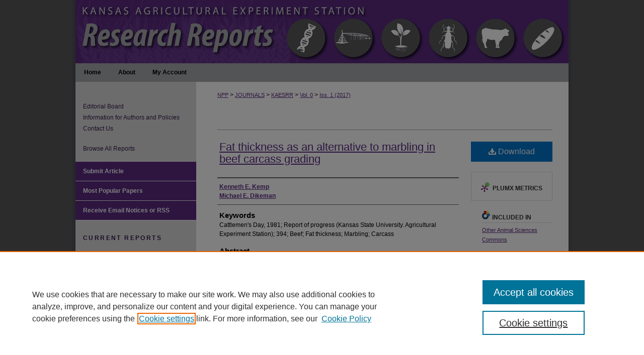

--- FILE ---
content_type: text/html; charset=UTF-8
request_url: https://newprairiepress.org/kaesrr/vol0/iss1/1174/
body_size: 9246
content:

<!DOCTYPE html>
<html lang="en">
<head><!-- inj yui3-seed: --><script type='text/javascript' src='//cdnjs.cloudflare.com/ajax/libs/yui/3.6.0/yui/yui-min.js'></script><script type='text/javascript' src='//ajax.googleapis.com/ajax/libs/jquery/1.10.2/jquery.min.js'></script><!-- Adobe Analytics --><script type='text/javascript' src='https://assets.adobedtm.com/4a848ae9611a/d0e96722185b/launch-d525bb0064d8.min.js'></script><script type='text/javascript' src=/assets/nr_browser_production.js></script>

<!-- def.1 -->
<meta charset="utf-8">
<meta name="viewport" content="width=device-width">
<title>
"Fat thickness as an alternative to marbling in beef carcass grading" by Kenneth E. Kemp and Michael E. Dikeman
</title>


<!-- FILE article_meta-tags.inc --><!-- FILE: /srv/sequoia/main/data/assets/site/article_meta-tags.inc -->
<meta itemprop="name" content="Fat thickness as an alternative to marbling in beef carcass grading">
<meta property="og:title" content="Fat thickness as an alternative to marbling in beef carcass grading">
<meta name="twitter:title" content="Fat thickness as an alternative to marbling in beef carcass grading">
<meta property="article:author" content="Kenneth E. Kemp">
<meta name="author" content="Kenneth E. Kemp">
<meta property="article:author" content="Michael E. Dikeman">
<meta name="author" content="Michael E. Dikeman">
<meta name="robots" content="noodp, noydir">
<meta name="description" content="Data from 1669 steers show that equally palatable beef comes from carcasses with Choice marbling OR 0.4 inch of outside fat cover. Including cattle with 0.4 inch of fat and at least Slight marbling in a new choice grade would cut 20 to 30 days from the feeding period.">
<meta itemprop="description" content="Data from 1669 steers show that equally palatable beef comes from carcasses with Choice marbling OR 0.4 inch of outside fat cover. Including cattle with 0.4 inch of fat and at least Slight marbling in a new choice grade would cut 20 to 30 days from the feeding period.">
<meta name="twitter:description" content="Data from 1669 steers show that equally palatable beef comes from carcasses with Choice marbling OR 0.4 inch of outside fat cover. Including cattle with 0.4 inch of fat and at least Slight marbling in a new choice grade would cut 20 to 30 days from the feeding period.">
<meta property="og:description" content="Data from 1669 steers show that equally palatable beef comes from carcasses with Choice marbling OR 0.4 inch of outside fat cover. Including cattle with 0.4 inch of fat and at least Slight marbling in a new choice grade would cut 20 to 30 days from the feeding period.">
<meta name="keywords" content="Cattlemen's Day, 1981; Report of progress (Kansas State University. Agricultural Experiment Station); 394; Beef; Fat thickness; Marbling; Carcass">
<link rel="license" href="http://creativecommons.org/licenses/by/4.0/">
<meta name="bepress_citation_journal_title" content="Kansas Agricultural Experiment Station Research Reports">
<meta name="bepress_citation_firstpage" content="17">
<meta name="bepress_citation_lastpage" content="18">
<meta name="bepress_citation_author" content="Kemp, Kenneth E.">
<meta name="bepress_citation_author" content="Dikeman, Michael E.">
<meta name="bepress_citation_title" content="Fat thickness as an alternative to marbling in beef carcass grading">
<meta name="bepress_citation_date" content="1981">
<meta name="bepress_citation_issue" content="1">
<!-- FILE: /srv/sequoia/main/data/assets/site/ir_download_link.inc -->
<!-- FILE: /srv/sequoia/main/data/assets/site/article_meta-tags.inc (cont) -->
<meta name="bepress_citation_pdf_url" content="https://newprairiepress.org/cgi/viewcontent.cgi?article=2577&amp;context=kaesrr">
<meta name="bepress_citation_abstract_html_url" content="https://newprairiepress.org/kaesrr/vol0/iss1/1174">
<meta name="bepress_citation_publisher" content="New Prairie Press">
<meta name="bepress_citation_doi" content="10.4148/2378-5977.2577">
<meta name="bepress_citation_issn" content="2378-5977">
<meta name="bepress_citation_online_date" content="2017/6/23">
<meta name="viewport" content="width=device-width">
<!-- Additional Twitter data -->
<meta name="twitter:card" content="summary">
<!-- Additional Open Graph data -->
<meta property="og:type" content="article">
<meta property="og:url" content="https://newprairiepress.org/kaesrr/vol0/iss1/1174">
<meta property="og:site_name" content="New Prairie Press">




<!-- FILE: article_meta-tags.inc (cont) -->
<meta name="bepress_is_article_cover_page" content="1">


<!-- sh.1 -->
<link rel="stylesheet" href="/kaesrr/ir-journal-style.css" type="text/css" media="screen">
<link rel="alternate" type="application/rss+xml" title="Kansas Agricultural Experiment Station Research Reports Newsfeed" href="/kaesrr/recent.rss">
<link rel="shortcut icon" href="/favicon.ico" type="image/x-icon">

<link type="text/css" rel="stylesheet" href="/assets/floatbox/floatbox.css">
<script type="text/javascript" src="/assets/jsUtilities.js"></script>
<script type="text/javascript" src="/assets/footnoteLinks.js"></script>
<link rel="stylesheet" href="/ir-print.css" type="text/css" media="print">
<!--[if IE]>
<link rel="stylesheet" href="/ir-ie.css" type="text/css" media="screen">
<![endif]-->
<!-- end sh.1 -->




<script type="text/javascript">var pageData = {"page":{"environment":"prod","productName":"bpdg","language":"en","name":"ir_journal:volume:issue:article","businessUnit":"els:rp:st"},"visitor":{}};</script>

</head>
<body >
<!-- FILE /srv/sequoia/main/data/assets/site/ir_journal/header.pregen -->

	<!-- FILE: /srv/sequoia/main/data/journals/newprairiepress.org/kaesrr/assets/header_custom.inc --><!-- FILE: /srv/sequoia/main/data/newprairiepress.org/assets/ir_gtm.inc -->
<!-- Google Tag Manager -->
<noscript><iframe src="https://www.googletagmanager.com/ns.html?id=GTM-KWDTWDQ" height="0" width="0" style="display:none;visibility:hidden"></iframe></noscript>
<script>(function(w,d,s,l,i){w[l]=w[l]||[];w[l].push({'gtm.start':
new Date().getTime(),event:'gtm.js'});var f=d.getElementsByTagName(s)[0],
j=d.createElement(s),dl=l!='dataLayer'?'&l='+l:'';j.async=true;j.src=
'https://www.googletagmanager.com/gtm.js?id='+i+dl;f.parentNode.insertBefore(j,f);
})(window,document,'script','dataLayer','GTM-KWDTWDQ');</script>
<!-- End Google Tag Manager -->
<!-- FILE: /srv/sequoia/main/data/journals/newprairiepress.org/kaesrr/assets/header_custom.inc (cont) -->
<!-- FILE: /srv/sequoia/main/data/assets/site/mobile_nav.inc --><!--[if !IE]>-->
<script src="/assets/scripts/dc-mobile/dc-responsive-nav.js"></script>

<header id="mobile-nav" class="nav-down device-fixed-height" style="visibility: hidden;">
  
  
  <nav class="nav-collapse">
    <ul>
      <li class="menu-item active device-fixed-width"><a href="https://newprairiepress.org" title="Home" data-scroll >Home</a></li>
      <li class="menu-item device-fixed-width"><a href="https://newprairiepress.org/do/search/advanced/" title="Search" data-scroll ><i class="icon-search"></i> Search</a></li>
      <li class="menu-item device-fixed-width"><a href="https://newprairiepress.org/communities.html" title="Browse" data-scroll >Browse Journals</a></li>
      <li class="menu-item device-fixed-width"><a href="/cgi/myaccount.cgi?context=" title="My Account" data-scroll >My Account</a></li>
      <li class="menu-item device-fixed-width"><a href="https://newprairiepress.org/about.html" title="About" data-scroll >About</a></li>
      <li class="menu-item device-fixed-width"><a href="https://network.bepress.com" title="Digital Commons Network" data-scroll ><img width="16" height="16" alt="DC Network" style="vertical-align:top;" src="/assets/md5images/8e240588cf8cd3a028768d4294acd7d3.png"> Digital Commons Network™</a></li>
    </ul>
  </nav>
</header>

<script src="/assets/scripts/dc-mobile/dc-mobile-nav.js"></script>
<!--<![endif]-->
<!-- FILE: /srv/sequoia/main/data/journals/newprairiepress.org/kaesrr/assets/header_custom.inc (cont) -->

<div id="kaesrr">
	<div id="container">
		<a href="#main" class="skiplink" accesskey="2" >Skip to main content</a>

			
				<div id="header">
					<!-- FILE: /srv/sequoia/main/data/assets/site/ir_journal/ir_logo.inc -->




	




<!-- FILE: /srv/sequoia/main/data/journals/newprairiepress.org/kaesrr/assets/header_custom.inc (cont) -->
					<div id="pagetitle">
						
						
							<h1>
								<a href="https://newprairiepress.org/kaesrr" title="Kansas Agricultural Experiment Station Research Reports" >
										Kansas Agricultural Experiment Station Research Reports
								</a>
							</h1>
						
					</div>
				</div>
				<div id="navigation">
					<!-- FILE: /srv/sequoia/main/data/assets/site/ir_navigation.inc --><div id="tabs" role="navigation" aria-label="Main"><ul><li id="tabone"><a href="https://newprairiepress.org/kaesrr" title="Home" ><span>Home</span></a></li><li id="tabtwo"><a href="https://newprairiepress.org/kaesrr/about.html" title="About" ><span>About</span></a></li><li id="tabthree"><a href="https://newprairiepress.org/cgi/myaccount.cgi?context=" title="My Account" ><span>My Account</span></a></li><li id="tabfour"><a href="https://newprairiepress.org/cgi/myaccount.cgi?context=" title="My Account" ><span>My Account</span></a></li></ul></div>


<!-- FILE: /srv/sequoia/main/data/journals/newprairiepress.org/kaesrr/assets/header_custom.inc (cont) -->
				</div>
			

			

			
			
		<div id="wrapper">
			<div id="content">
				<div id="main" class="text">
					
<!-- FILE: /srv/sequoia/main/data/assets/site/ir_journal/ir_breadcrumb.inc -->
	<ul id="pager">
		<li>&nbsp;</li>
		 
		<li>&nbsp;</li> 
		
	</ul>

<div class="crumbs" role="navigation" aria-label="Breadcrumb">
	<p>
		

		
		
		
			<a href="https://newprairiepress.org" class="ignore" >NPP</a>
		
		
		
		
		
		
		
		
		 <span aria-hidden="true">&gt;</span> 
			<a href="https://newprairiepress.org/journals" class="ignore" >JOURNALS</a>
		
		
		
		
		
		 <span aria-hidden="true">&gt;</span> 
			<a href="https://newprairiepress.org/kaesrr" class="ignore" >KAESRR</a>
		
		
		
		 <span aria-hidden="true">&gt;</span> 
			<a href="https://newprairiepress.org/kaesrr/vol0" class="ignore" >Vol. 0</a>
		
		
		
		
		
		
		 <span aria-hidden="true">&gt;</span> 
			<a href="https://newprairiepress.org/kaesrr/vol0/iss1" class="ignore" >Iss. 1 (2017)</a>
		
		
		
		
		
	</p>
</div>

<div class="clear">&nbsp;</div>
<!-- FILE: /srv/sequoia/main/data/journals/newprairiepress.org/kaesrr/assets/header_custom.inc (cont) -->


	<!-- FILE: /srv/sequoia/main/data/assets/site/ir_journal/volume/issue/ir_journal_logo.inc -->





 





<!-- FILE: /srv/sequoia/main/data/journals/newprairiepress.org/kaesrr/assets/header_custom.inc (cont) -->

<!-- FILE: /srv/sequoia/main/data/assets/site/ir_journal/header.pregen (cont) -->

<script type="text/javascript" src="/assets/floatbox/floatbox.js"></script>
<!-- FILE: /srv/sequoia/main/data/assets/site/ir_journal/article_info.inc --><!-- FILE: /srv/sequoia/main/data/assets/site/openurl.inc -->
<!-- FILE: /srv/sequoia/main/data/assets/site/ir_journal/article_info.inc (cont) -->
<!-- FILE: /srv/sequoia/main/data/assets/site/ir_download_link.inc -->
<!-- FILE: /srv/sequoia/main/data/assets/site/ir_journal/article_info.inc (cont) -->
<!-- FILE: /srv/sequoia/main/data/assets/site/ir_journal/ir_article_header.inc --><div id="sub">
<div id="alpha"><!-- FILE: /srv/sequoia/main/data/assets/site/ir_journal/article_info.inc (cont) --><div id='title' class='element'>
<h1><a href='https://newprairiepress.org/cgi/viewcontent.cgi?article=2577&amp;context=kaesrr'>Fat thickness as an alternative to marbling in beef carcass grading</a></h1>
</div>
<div class='clear'></div>
<div id='authors' class='element'>
<h2 class='visually-hidden'>Authors</h2>
<p class="author"><a href='https://newprairiepress.org/do/search/?q=author%3A%22Kenneth%20E.%20Kemp%22&start=0&context=4521219'><strong>Kenneth E. Kemp</strong></a><br />
<a href='https://newprairiepress.org/do/search/?q=author%3A%22Michael%20E.%20Dikeman%22&start=0&context=4521219'><strong>Michael E. Dikeman</strong></a><br />
</p></div>
<div class='clear'></div>
<div id='keywords' class='element'>
<h2 class='field-heading'>Keywords</h2>
<p>Cattlemen's Day, 1981; Report of progress (Kansas State University. Agricultural Experiment Station); 394; Beef; Fat thickness; Marbling; Carcass</p>
</div>
<div class='clear'></div>
<div id='abstract' class='element'>
<h2 class='field-heading'>Abstract</h2>
<p>Data from 1669 steers show that equally palatable beef comes from carcasses with Choice marbling OR 0.4 inch of outside fat cover. Including cattle with 0.4 inch of fat and at least Slight marbling in a new choice grade would cut 20 to 30 days from the feeding period.</p>
</div>
<div class='clear'></div>
<div id='recommended_citation' class='element'>
<h2 class='field-heading'>Recommended Citation</h2>
<!-- FILE: /srv/sequoia/main/data/journals/newprairiepress.org/kaesrr/assets/ir_citation.inc -->
<p class="citation">
Kemp, Kenneth E. and Dikeman, Michael E.
        (1981)
    "Fat thickness as an alternative to marbling in beef carcass grading,"
<em>Kansas Agricultural Experiment Station Research Reports</em>:
Vol. 0:
Iss.
1. 
<a href="https://doi.org/10.4148/2378-5977.2577" >https://doi.org/10.4148/2378-5977.2577</a><br>
</p><!-- FILE: /srv/sequoia/main/data/assets/site/ir_journal/article_info.inc (cont) --></div>
<div class='clear'></div>
</div>
    </div>
    <div id='beta_7-3'>
<!-- FILE: /srv/sequoia/main/data/assets/site/info_box_7_3.inc --><!-- FILE: /srv/sequoia/main/data/assets/site/openurl.inc -->
<!-- FILE: /srv/sequoia/main/data/assets/site/info_box_7_3.inc (cont) -->
<!-- FILE: /srv/sequoia/main/data/assets/site/ir_download_link.inc -->
<!-- FILE: /srv/sequoia/main/data/assets/site/info_box_7_3.inc (cont) -->
	<!-- FILE: /srv/sequoia/main/data/assets/site/info_box_download_button.inc --><div class="aside download-button">
      <a id="pdf" class="btn" href="https://newprairiepress.org/cgi/viewcontent.cgi?article=2577&amp;context=kaesrr" title="PDF (274&nbsp;KB) opens in new window" target="_blank" > 
    	<i class="icon-download-alt" aria-hidden="true"></i>
        Download
      </a>
</div>
<!-- FILE: /srv/sequoia/main/data/assets/site/info_box_7_3.inc (cont) -->
	<!-- FILE: /srv/sequoia/main/data/assets/site/info_box_embargo.inc -->
<!-- FILE: /srv/sequoia/main/data/assets/site/info_box_7_3.inc (cont) -->
<!-- FILE: /srv/sequoia/main/data/newprairiepress.org/assets/info_box_custom_upper.inc -->
<div id="supplemental">
</div><!-- FILE: /srv/sequoia/main/data/assets/site/info_box_7_3.inc (cont) -->
<!-- FILE: /srv/sequoia/main/data/assets/site/info_box_openurl.inc -->
<!-- FILE: /srv/sequoia/main/data/assets/site/info_box_7_3.inc (cont) -->
<!-- FILE: /srv/sequoia/main/data/assets/site/info_box_article_metrics.inc -->
<div id="article-stats" class="aside hidden">
    <p class="article-downloads-wrapper hidden"><span id="article-downloads"></span> DOWNLOADS</p>
    <p class="article-stats-date hidden">Since June 23, 2017</p>
    <p class="article-plum-metrics">
        <a href="https://plu.mx/plum/a/?repo_url=https://newprairiepress.org/kaesrr/vol0/iss1/1174" class="plumx-plum-print-popup plum-bigben-theme" data-badge="true" data-hide-when-empty="true" ></a>
    </p>
</div>
<script type="text/javascript" src="//cdn.plu.mx/widget-popup.js"></script>
<!-- Article Download Counts -->
<script type="text/javascript" src="/assets/scripts/article-downloads.pack.js"></script>
<script type="text/javascript">
    insertDownloads(10342517);
</script>
<!-- Add border to Plum badge & download counts when visible -->
<script>
// bind to event when PlumX widget loads
jQuery('body').bind('plum:widget-load', function(e){
// if Plum badge is visible
  if (jQuery('.PlumX-Popup').length) {
// remove 'hidden' class
  jQuery('#article-stats').removeClass('hidden');
  jQuery('.article-stats-date').addClass('plum-border');
  }
});
// bind to event when page loads
jQuery(window).bind('load',function(e){
// if DC downloads are visible
  if (jQuery('#article-downloads').text().length > 0) {
// add border to aside
  jQuery('#article-stats').removeClass('hidden');
  }
});
</script>
<!-- Adobe Analytics: Download Click Tracker -->
<script>
$(function() {
  // Download button click event tracker for PDFs
  $(".aside.download-button").on("click", "a#pdf", function(event) {
    pageDataTracker.trackEvent('navigationClick', {
      link: {
          location: 'aside download-button',
          name: 'pdf'
      }
    });
  });
  // Download button click event tracker for native files
  $(".aside.download-button").on("click", "a#native", function(event) {
    pageDataTracker.trackEvent('navigationClick', {
        link: {
            location: 'aside download-button',
            name: 'native'
        }
     });
  });
});
</script>
<!-- FILE: /srv/sequoia/main/data/assets/site/info_box_7_3.inc (cont) -->
	<!-- FILE: /srv/sequoia/main/data/assets/site/info_box_disciplines.inc -->
	<div id="beta-disciplines" class="aside">
		<h4>Included in</h4>
	<p>
					<a href="https://network.bepress.com/hgg/discipline/82" title="Other Animal Sciences Commons" >Other Animal Sciences Commons</a>
	</p>
	</div>
<!-- FILE: /srv/sequoia/main/data/assets/site/info_box_7_3.inc (cont) -->
<!-- FILE: /srv/sequoia/main/data/assets/site/bookmark_widget.inc -->
<!-- FILE: /srv/sequoia/main/data/assets/site/info_box_7_3.inc (cont) -->
<!-- FILE: /srv/sequoia/main/data/assets/site/info_box_geolocate.inc --><!-- FILE: /srv/sequoia/main/data/assets/site/ir_geolocate_enabled_and_displayed.inc -->
<!-- FILE: /srv/sequoia/main/data/assets/site/info_box_geolocate.inc (cont) -->
<!-- FILE: /srv/sequoia/main/data/assets/site/info_box_7_3.inc (cont) -->
	<!-- FILE: /srv/sequoia/main/data/assets/site/zotero_coins.inc -->
<span class="Z3988" title="ctx_ver=Z39.88-2004&amp;rft_val_fmt=info%3Aofi%2Ffmt%3Akev%3Amtx%3Ajournal&amp;rft_id=https%3A%2F%2Fnewprairiepress.org%2Fkaesrr%2Fvol0%2Fiss1%2F1174&amp;rft.atitle=Fat%20thickness%20as%20an%20alternative%20to%20marbling%20in%20beef%20carcass%20grading&amp;rft.aufirst=Kenneth&amp;rft.aulast=Kemp&amp;rft.au=Michael%20Dikeman&amp;rft.jtitle=Kansas%20Agricultural%20Experiment%20Station%20Research%20Reports&amp;rft.issue=1&amp;rft.issn=2378-5977&amp;rft.spage=17&amp;rft.epage=18&amp;rft.date=1981-01-01&amp;rft_id=info:doi/10.4148%2F2378-5977.2577">COinS</span>
<!-- FILE: /srv/sequoia/main/data/assets/site/info_box_7_3.inc (cont) -->
<!-- FILE: /srv/sequoia/main/data/assets/site/info_box_custom_lower.inc -->
<!-- FILE: /srv/sequoia/main/data/assets/site/info_box_7_3.inc (cont) -->
<!-- FILE: /srv/sequoia/main/data/assets/site/ir_journal/article_info.inc (cont) --></div>
<div class='clear'>&nbsp;</div>
<!-- FILE: /srv/sequoia/main/data/journals/newprairiepress.org/kaesrr/assets/ir_article_custom_fields.inc -->
<div id='rights_statements' class='element'>
<h4>Rights Statement</h4>
    <a href="http://rightsstatements.org/vocab/InC-EDU/1.0/" >
        <img alt="In Copyright - Educational Use Permitted." width='575' height='124' src="../../../../assets/md5images/dd21a842122e97b9ef3ee5583fcebd51.png">
    </a>
</div>
<div class='clear'></div>
<!-- FILE: /srv/sequoia/main/data/assets/site/ir_journal/article_info.inc (cont) -->
	<!-- FILE: /srv/sequoia/main/data/assets/site/ir_display_pdf.inc -->
<div class='clear'>&nbsp;</div>
<div id="display-pdf">
   <object type='application/pdf' data='https://newprairiepress.org/cgi/viewcontent.cgi?article=2577&amp;context=kaesrr#toolbar=0&amp;navpanes=0&amp;scrollbar=1' width='660' height='460'>
      <div id="message">
<p>To view the content in your browser, please <a href="https://get.adobe.com/reader/" title="Adobe - Adobe Reader download" >download Adobe Reader</a> or, alternately, <br>
you may <a href="https://newprairiepress.org/cgi/viewcontent.cgi?article=2577&amp;context=kaesrr" >Download</a> the file to your hard drive.</p>
 <p> NOTE: The latest versions of Adobe Reader do not support viewing <acronym title="Portable Document Format">PDF</acronym> files within Firefox on Mac OS and if you are using a modern (Intel) Mac, there is no official plugin for viewing <acronym title="Portable Document Format">PDF</acronym> files within the browser window.  </p>
   </object>
</div>
<div class='clear'>&nbsp;</div>
<!-- FILE: /srv/sequoia/main/data/assets/site/ir_journal/article_info.inc (cont) -->
<!-- FILE: /srv/sequoia/main/data/assets/site/ir_journal/volume/issue/article/index.html (cont) --> 

<!-- FILE /srv/sequoia/main/data/assets/site/ir_journal/footer.pregen -->

	<!-- FILE: /srv/sequoia/main/data/assets/site/ir_journal/footer_custom_7_8.inc -->				</div>

<div class="verticalalign">&nbsp;</div>
<div class="clear">&nbsp;</div>

			</div>

				<div id="sidebar">
					<!-- FILE: /srv/sequoia/main/data/assets/site/ir_journal/ir_journal_sidebar_7_8.inc -->

	<!-- FILE: /srv/sequoia/main/data/journals/newprairiepress.org/kaesrr/assets/ir_journal_sidebar_links_7_8.inc --><ul class="sb-custom-journal">
		<li class="sb-ed-board">
			<a href="https://newprairiepress.org/kaesrr/editorialboard.html" title="Editorial Board" >
					Editorial Board
			</a>
		</li>
		<li class="sb-info">
			<a href="https://newprairiepress.org/kaesrr/policies.html" title="Kansas Agricultural Experiment Station Research Reports Information for Authors" >
					Information for Authors and Policies
			</a>
		</li>
		<li class="sb-contact-us">
			<a href="https://newprairiepress.org/kaesrr/contact_us.html" title="Contact Kansas Agricultural Experiment Station Research Reports" >
					Contact Us
			</a>
		</li>
		<br>
		<li class="sb-info">
			<a href="https://newprairiepress.org/kaesrr/all_issues.html" title="Browse All Reports" >
					Browse All Reports
			</a>
		</li>
</ul><!-- FILE: /srv/sequoia/main/data/assets/site/ir_journal/ir_journal_sidebar_7_8.inc (cont) -->
		<!-- FILE: /srv/sequoia/main/data/assets/site/urc_badge.inc -->
<!-- FILE: /srv/sequoia/main/data/assets/site/ir_journal/ir_journal_sidebar_7_8.inc (cont) -->
	<!-- FILE: /srv/sequoia/main/data/assets/site/ir_journal/ir_journal_navcontainer_7_8.inc --><div id="navcontainer">
	<ul id="navlist">
			<li class="sb-submit">
					<a href="https://newprairiepress.org/cgi/submit.cgi?context=kaesrr" title="Submit Article to Kansas Agricultural Experiment Station Research Reports" >
						Submit Article</a>
			</li>
			<li class="sb-popular">
				<a href="https://newprairiepress.org/kaesrr/topdownloads.html" title="View the top downloaded papers" >
						Most Popular Papers
				</a>
			</li>
			<li class="sb-rss">
				<a href="https://newprairiepress.org/kaesrr/announcements.html" title="Receive notifications of new content" >
					Receive Email Notices or RSS
				</a>
			</li>
	</ul>
<!-- FILE: /srv/sequoia/main/data/journals/newprairiepress.org/kaesrr/assets/ir_journal_special_issue_7_8.inc -->
	<div class="vnav">
		<ul>
			<li class="sb-special-label">
				<h3>
						Current reports
				</h3>
			</li>
						<li class="sb-special">
							<a href="https://newprairiepress.org/kaesrr/vol11/iss7" title="Most Recent Special Issue" >
									Swine Day
							</a>
						</li>
						<li class="sb-special">
							<a href="https://newprairiepress.org/kaesrr/vol11/iss6" title="Most Recent Special Issue" >
									Dairy Research
							</a>
						</li>
						<li class="sb-special">
							<a href="https://newprairiepress.org/kaesrr/vol11/iss4" title="Most Recent Special Issue" >
									Western Kansas Agricultural Research
							</a>
						</li>
						<li class="sb-special">
							<a href="https://newprairiepress.org/kaesrr/vol11/iss3" title="Most Recent Special Issue" >
									Kansas Field Research
							</a>
						</li>
						<li class="sb-special">
							<a href="https://newprairiepress.org/kaesrr/vol11/iss2" title="Most Recent Special Issue" >
									Southeast Research and Extension Center Agricultural Research
							</a>
						</li>
						<li class="sb-special">
							<a href="https://newprairiepress.org/kaesrr/vol11/iss1" title="Most Recent Special Issue" >
									Cattlemen's Day
							</a>
						</li>
						<li class="sb-special">
							<a href="https://newprairiepress.org/kaesrr/vol10/iss4" title="Most Recent Special Issue" >
									Turfgrass Research
							</a>
						</li>
						<li class="sb-special">
							<a href="https://newprairiepress.org/kaesrr/vol9/iss8" title="Most Recent Special Issue" >
									Kansas Fertilizer Research
							</a>
						</li>
						<li class="sb-special">
							<a href="https://newprairiepress.org/kaesrr/vol9/iss3" title="Most Recent Special Issue" >
									Industrial Hemp Research Report, 2021-2022
							</a>
						</li>
						<li class="sb-special">
							<a href="https://newprairiepress.org/kaesrr/vol8/iss11" title="Most Recent Special Issue" >
									Animal Feed and Pet Food Research Report
							</a>
						</li>
						<li class="sb-special">
							<a href="https://newprairiepress.org/kaesrr/vol8/iss7" title="Most Recent Special Issue" >
									Forage Report 2021
							</a>
						</li>
						<li class="sb-special">
							<a href="https://newprairiepress.org/kaesrr/vol8/iss2" title="Most Recent Special Issue" >
									Roundup: Agricultural Research Center, Hays
							</a>
						</li>
		</ul>
	</div>
<!-- FILE: /srv/sequoia/main/data/assets/site/ir_journal/ir_journal_navcontainer_7_8.inc (cont) -->
</div><!-- FILE: /srv/sequoia/main/data/assets/site/ir_journal/ir_journal_sidebar_7_8.inc (cont) -->
	<!-- FILE: /srv/sequoia/main/data/assets/site/ir_journal/ir_journal_sidebar_search_7_8.inc --><div class="sidebar-search">
	<form method="post" action="https://newprairiepress.org/cgi/redirect.cgi" id="browse">
		<label for="url">
			Select an issue:
		</label>
			<br>
		<!-- FILE: /srv/sequoia/main/data/journals/newprairiepress.org/kaesrr/assets/ir_journal_volume_issue_popup_7_8.inc -->
<div>
	<span class="border">
					<select name="url" id="url">
				<option value="https://newprairiepress.org/kaesrr/all_issues.html">
					All Issues
				</option>
							<option value="https://newprairiepress.org/kaesrr/vol11/iss7">
								Vol. 11, 
								Iss. 7
							</option>
							<option value="https://newprairiepress.org/kaesrr/vol11/iss6">
								Vol. 11, 
								Iss. 6
							</option>
							<option value="https://newprairiepress.org/kaesrr/vol11/iss4">
								Vol. 11, 
								Iss. 4
							</option>
							<option value="https://newprairiepress.org/kaesrr/vol11/iss3">
								Vol. 11, 
								Iss. 3
							</option>
							<option value="https://newprairiepress.org/kaesrr/vol11/iss2">
								Vol. 11, 
								Iss. 2
							</option>
							<option value="https://newprairiepress.org/kaesrr/vol11/iss1">
								Vol. 11, 
								Iss. 1
							</option>
							<option value="https://newprairiepress.org/kaesrr/vol10/iss6">
								Vol. 10, 
								Iss. 6
							</option>
							<option value="https://newprairiepress.org/kaesrr/vol10/iss5">
								Vol. 10, 
								Iss. 5
							</option>
							<option value="https://newprairiepress.org/kaesrr/vol10/iss4">
								Vol. 10, 
								Iss. 4
							</option>
							<option value="https://newprairiepress.org/kaesrr/vol10/iss3">
								Vol. 10, 
								Iss. 3
							</option>
							<option value="https://newprairiepress.org/kaesrr/vol10/iss2">
								Vol. 10, 
								Iss. 2
							</option>
							<option value="https://newprairiepress.org/kaesrr/vol10/iss1">
								Vol. 10, 
								Iss. 1
							</option>
							<option value="https://newprairiepress.org/kaesrr/vol9/iss8">
								Vol. 9, 
								Iss. 8
							</option>
							<option value="https://newprairiepress.org/kaesrr/vol9/iss7">
								Vol. 9, 
								Iss. 7
							</option>
							<option value="https://newprairiepress.org/kaesrr/vol9/iss6">
								Vol. 9, 
								Iss. 6
							</option>
							<option value="https://newprairiepress.org/kaesrr/vol9/iss5">
								Vol. 9, 
								Iss. 5
							</option>
							<option value="https://newprairiepress.org/kaesrr/vol9/iss4">
								Vol. 9, 
								Iss. 4
							</option>
							<option value="https://newprairiepress.org/kaesrr/vol9/iss3">
								Vol. 9, 
								Iss. 3
							</option>
							<option value="https://newprairiepress.org/kaesrr/vol9/iss2">
								Vol. 9, 
								Iss. 2
							</option>
							<option value="https://newprairiepress.org/kaesrr/vol9/iss1">
								Vol. 9, 
								Iss. 1
							</option>
							<option value="https://newprairiepress.org/kaesrr/vol8/iss11">
								Vol. 8, 
								Iss. 11
							</option>
							<option value="https://newprairiepress.org/kaesrr/vol8/iss10">
								Vol. 8, 
								Iss. 10
							</option>
							<option value="https://newprairiepress.org/kaesrr/vol8/iss9">
								Vol. 8, 
								Iss. 9
							</option>
							<option value="https://newprairiepress.org/kaesrr/vol8/iss8">
								Vol. 8, 
								Iss. 8
							</option>
							<option value="https://newprairiepress.org/kaesrr/vol8/iss7">
								Vol. 8, 
								Iss. 7
							</option>
							<option value="https://newprairiepress.org/kaesrr/vol8/iss6">
								Vol. 8, 
								Iss. 6
							</option>
							<option value="https://newprairiepress.org/kaesrr/vol8/iss5">
								Vol. 8, 
								Iss. 5
							</option>
							<option value="https://newprairiepress.org/kaesrr/vol8/iss4">
								Vol. 8, 
								Iss. 4
							</option>
							<option value="https://newprairiepress.org/kaesrr/vol8/iss3">
								Vol. 8, 
								Iss. 3
							</option>
							<option value="https://newprairiepress.org/kaesrr/vol8/iss2">
								Vol. 8, 
								Iss. 2
							</option>
							<option value="https://newprairiepress.org/kaesrr/vol8/iss1">
								Vol. 8, 
								Iss. 1
							</option>
							<option value="https://newprairiepress.org/kaesrr/vol7/iss11">
								Vol. 7, 
								Iss. 11
							</option>
							<option value="https://newprairiepress.org/kaesrr/vol7/iss10">
								Vol. 7, 
								Iss. 10
							</option>
							<option value="https://newprairiepress.org/kaesrr/vol7/iss9">
								Vol. 7, 
								Iss. 9
							</option>
							<option value="https://newprairiepress.org/kaesrr/vol7/iss8">
								Vol. 7, 
								Iss. 8
							</option>
							<option value="https://newprairiepress.org/kaesrr/vol7/iss7">
								Vol. 7, 
								Iss. 7
							</option>
							<option value="https://newprairiepress.org/kaesrr/vol7/iss6">
								Vol. 7, 
								Iss. 6
							</option>
							<option value="https://newprairiepress.org/kaesrr/vol7/iss5">
								Vol. 7, 
								Iss. 5
							</option>
							<option value="https://newprairiepress.org/kaesrr/vol7/iss4">
								Vol. 7, 
								Iss. 4
							</option>
							<option value="https://newprairiepress.org/kaesrr/vol7/iss3">
								Vol. 7, 
								Iss. 3
							</option>
							<option value="https://newprairiepress.org/kaesrr/vol7/iss2">
								Vol. 7, 
								Iss. 2
							</option>
							<option value="https://newprairiepress.org/kaesrr/vol7/iss1">
								Vol. 7, 
								Iss. 1
							</option>
							<option value="https://newprairiepress.org/kaesrr/vol6/iss10">
								Vol. 6, 
								Iss. 10
							</option>
							<option value="https://newprairiepress.org/kaesrr/vol6/iss9">
								Vol. 6, 
								Iss. 9
							</option>
							<option value="https://newprairiepress.org/kaesrr/vol6/iss8">
								Vol. 6, 
								Iss. 8
							</option>
							<option value="https://newprairiepress.org/kaesrr/vol6/iss7">
								Vol. 6, 
								Iss. 7
							</option>
							<option value="https://newprairiepress.org/kaesrr/vol6/iss6">
								Vol. 6, 
								Iss. 6
							</option>
							<option value="https://newprairiepress.org/kaesrr/vol6/iss5">
								Vol. 6, 
								Iss. 5
							</option>
							<option value="https://newprairiepress.org/kaesrr/vol6/iss4">
								Vol. 6, 
								Iss. 4
							</option>
							<option value="https://newprairiepress.org/kaesrr/vol6/iss3">
								Vol. 6, 
								Iss. 3
							</option>
							<option value="https://newprairiepress.org/kaesrr/vol6/iss2">
								Vol. 6, 
								Iss. 2
							</option>
							<option value="https://newprairiepress.org/kaesrr/vol6/iss1">
								Vol. 6, 
								Iss. 1
							</option>
							<option value="https://newprairiepress.org/kaesrr/vol5/iss9">
								Vol. 5, 
								Iss. 9
							</option>
							<option value="https://newprairiepress.org/kaesrr/vol5/iss8">
								Vol. 5, 
								Iss. 8
							</option>
							<option value="https://newprairiepress.org/kaesrr/vol5/iss7">
								Vol. 5, 
								Iss. 7
							</option>
							<option value="https://newprairiepress.org/kaesrr/vol5/iss6">
								Vol. 5, 
								Iss. 6
							</option>
							<option value="https://newprairiepress.org/kaesrr/vol5/iss5">
								Vol. 5, 
								Iss. 5
							</option>
							<option value="https://newprairiepress.org/kaesrr/vol5/iss4">
								Vol. 5, 
								Iss. 4
							</option>
							<option value="https://newprairiepress.org/kaesrr/vol5/iss3">
								Vol. 5, 
								Iss. 3
							</option>
							<option value="https://newprairiepress.org/kaesrr/vol5/iss2">
								Vol. 5, 
								Iss. 2
							</option>
							<option value="https://newprairiepress.org/kaesrr/vol5/iss1">
								Vol. 5, 
								Iss. 1
							</option>
										<option value="https://newprairiepress.org/kaesrr/vol4/iss10">
											Vol. 4, 
											Iss. 10
										</option>
										<option value="https://newprairiepress.org/kaesrr/vol4/iss9">
											Vol. 4, 
											Iss. 9
										</option>
										<option value="https://newprairiepress.org/kaesrr/vol4/iss8">
											Vol. 4, 
											Iss. 8
										</option>
										<option value="https://newprairiepress.org/kaesrr/vol4/iss7">
											Vol. 4, 
											Iss. 7
										</option>
										<option value="https://newprairiepress.org/kaesrr/vol4/iss6">
											Vol. 4, 
											Iss. 6
										</option>
										<option value="https://newprairiepress.org/kaesrr/vol4/iss5">
											Vol. 4, 
											Iss. 5
										</option>
										<option value="https://newprairiepress.org/kaesrr/vol4/iss4">
											Vol. 4, 
											Iss. 4
										</option>
										<option value="https://newprairiepress.org/kaesrr/vol4/iss3">
											Vol. 4, 
											Iss. 3
										</option>
										<option value="https://newprairiepress.org/kaesrr/vol4/iss2">
											Vol. 4, 
											Iss. 2
										</option>
										<option value="https://newprairiepress.org/kaesrr/vol4/iss1">
											Vol. 4, 
											Iss. 1
										</option>
										<option value="https://newprairiepress.org/kaesrr/vol3/iss8">
											Vol. 3, 
											Iss. 8
										</option>
										<option value="https://newprairiepress.org/kaesrr/vol3/iss7">
											Vol. 3, 
											Iss. 7
										</option>
										<option value="https://newprairiepress.org/kaesrr/vol3/iss6">
											Vol. 3, 
											Iss. 6
										</option>
										<option value="https://newprairiepress.org/kaesrr/vol3/iss5">
											Vol. 3, 
											Iss. 5
										</option>
										<option value="https://newprairiepress.org/kaesrr/vol3/iss4">
											Vol. 3, 
											Iss. 4
										</option>
										<option value="https://newprairiepress.org/kaesrr/vol3/iss3">
											Vol. 3, 
											Iss. 3
										</option>
										<option value="https://newprairiepress.org/kaesrr/vol3/iss2">
											Vol. 3, 
											Iss. 2
										</option>
										<option value="https://newprairiepress.org/kaesrr/vol3/iss1">
											Vol. 3, 
											Iss. 1
										</option>
										<option value="https://newprairiepress.org/kaesrr/vol2/iss9">
											Vol. 2, 
											Iss. 9
										</option>
										<option value="https://newprairiepress.org/kaesrr/vol2/iss8">
											Vol. 2, 
											Iss. 8
										</option>
										<option value="https://newprairiepress.org/kaesrr/vol2/iss7">
											Vol. 2, 
											Iss. 7
										</option>
										<option value="https://newprairiepress.org/kaesrr/vol2/iss6">
											Vol. 2, 
											Iss. 6
										</option>
										<option value="https://newprairiepress.org/kaesrr/vol2/iss5">
											Vol. 2, 
											Iss. 5
										</option>
										<option value="https://newprairiepress.org/kaesrr/vol2/iss4">
											Vol. 2, 
											Iss. 4
										</option>
										<option value="https://newprairiepress.org/kaesrr/vol2/iss3">
											Vol. 2, 
											Iss. 3
										</option>
										<option value="https://newprairiepress.org/kaesrr/vol2/iss2">
											Vol. 2, 
											Iss. 2
										</option>
										<option value="https://newprairiepress.org/kaesrr/vol2/iss1">
											Vol. 2, 
											Iss. 1
										</option>
										<option value="https://newprairiepress.org/kaesrr/vol1/iss8">
											Vol. 1, 
											Iss. 8
										</option>
										<option value="https://newprairiepress.org/kaesrr/vol1/iss7">
											Vol. 1, 
											Iss. 7
										</option>
										<option value="https://newprairiepress.org/kaesrr/vol1/iss6">
											Vol. 1, 
											Iss. 6
										</option>
										<option value="https://newprairiepress.org/kaesrr/vol1/iss5">
											Vol. 1, 
											Iss. 5
										</option>
										<option value="https://newprairiepress.org/kaesrr/vol1/iss4">
											Vol. 1, 
											Iss. 4
										</option>
										<option value="https://newprairiepress.org/kaesrr/vol1/iss3">
											Vol. 1, 
											Iss. 3
										</option>
										<option value="https://newprairiepress.org/kaesrr/vol1/iss2">
											Vol. 1, 
											Iss. 2
										</option>
										<option value="https://newprairiepress.org/kaesrr/vol1/iss1">
											Vol. 1, 
											Iss. 1
										</option>
										<option value="https://newprairiepress.org/kaesrr/vol0/iss12">
											Vol. 0, 
											Iss. 12
										</option>
										<option value="https://newprairiepress.org/kaesrr/vol0/iss11">
											Vol. 0, 
											Iss. 11
										</option>
										<option value="https://newprairiepress.org/kaesrr/vol0/iss10">
											Vol. 0, 
											Iss. 10
										</option>
										<option value="https://newprairiepress.org/kaesrr/vol0/iss8">
											Vol. 0, 
											Iss. 8
										</option>
										<option value="https://newprairiepress.org/kaesrr/vol0/iss7">
											Vol. 0, 
											Iss. 7
										</option>
										<option value="https://newprairiepress.org/kaesrr/vol0/iss6">
											Vol. 0, 
											Iss. 6
										</option>
										<option value="https://newprairiepress.org/kaesrr/vol0/iss5">
											Vol. 0, 
											Iss. 5
										</option>
										<option value="https://newprairiepress.org/kaesrr/vol0/iss4">
											Vol. 0, 
											Iss. 4
										</option>
										<option value="https://newprairiepress.org/kaesrr/vol0/iss3">
											Vol. 0, 
											Iss. 3
										</option>
										<option value="https://newprairiepress.org/kaesrr/vol0/iss2">
											Vol. 0, 
											Iss. 2
										</option>
										<option value="https://newprairiepress.org/kaesrr/vol0/iss1">
											Vol. 0, 
											Iss. 1
										</option>
			</select>
		<input type="submit" value="Browse" class="searchbutton" style="font-size:11px;">
	</span>
</div><!-- FILE: /srv/sequoia/main/data/assets/site/ir_journal/ir_journal_sidebar_search_7_8.inc (cont) -->
			<div style="clear:left;">&nbsp;</div>
	</form>
	<!-- FILE: /srv/sequoia/main/data/assets/site/ir_sidebar_search_7_8.inc -->
<form method='get' action='https://newprairiepress.org/do/search/' id="sidebar-search">
	<label for="search" accesskey="4">
		Enter search terms:
	</label>
		<div>
			<span class="border">
				<input type="text" name='q' class="search" id="search">
			</span> 
			<input type="submit" value="Search" class="searchbutton" style="font-size:11px;">
		</div>
	<label for="context">
		Select context to search:
	</label> 
		<div>
			<span class="border">
				<select name="fq" id="context">
						<option value='virtual_ancestor_link:"https://newprairiepress.org/kaesrr"'>in this journal</option>
					<option value='virtual_ancestor_link:"https://newprairiepress.org"'>in this repository</option>
					<option value='virtual_ancestor_link:"http:/"'>across all repositories</option>
				</select>
			</span>
		</div>
</form>
<p class="advanced">
		<a href="https://newprairiepress.org/do/search/advanced/?fq=virtual_ancestor_link:%22https://newprairiepress.org/kaesrr%22" >
			Advanced Search
		</a>
</p>
<!-- FILE: /srv/sequoia/main/data/assets/site/ir_journal/ir_journal_sidebar_search_7_8.inc (cont) -->
</div>
<!-- FILE: /srv/sequoia/main/data/assets/site/ir_journal/ir_journal_sidebar_7_8.inc (cont) -->
	<!-- FILE: /srv/sequoia/main/data/assets/site/ir_journal/ir_journal_issn_7_8.inc -->
	<div id="issn">
		<p class="sb-issn">ISSN: 2378-5977</p>
	</div>
	<div class="clear">&nbsp;</div>
<!-- FILE: /srv/sequoia/main/data/assets/site/ir_journal/ir_journal_sidebar_7_8.inc (cont) -->
	<!-- FILE: /srv/sequoia/main/data/journals/newprairiepress.org/kaesrr/assets/ir_journal_custom_lower_7_8.inc --><div id="sb-custom">
	<h3 class="sb-custom-title">Links</h3>
		<ul class="sb-custom-ul">
			<li class="sb-custom-li">
				<a href="http://ksre.ksu.edu/" >
					K-State Research and Extension
				</a>
			</li>
			<li class="sb-custom-li">
				<a href="http://www.bookstore.ksre.ksu.edu/" >
					K-State Research and Extension Bookstore
				</a>
			</li>
			<li class="sb-custom-li">
				<a href="http://www.ksre.ksu.edu/historicpublications/" >
					K-State Research and Extension Historical Publications
				</a>
			</li>
			<li class="sb-custom-li">
				<a href="http://krex.k-state.edu/dspace/handle/2097/14095" >
					K-REx (K-State Research Exchange)
				</a>
			</li>
		</ul>
<!-- FILE: /srv/sequoia/main/data/journals/newprairiepress.org/kaesrr/assets/twitter_badge.inc --><!-- FILE: /srv/sequoia/main/data/journals/newprairiepress.org/kaesrr/assets/ir_journal_custom_lower_7_8.inc (cont) -->		
</div><!-- FILE: /srv/sequoia/main/data/assets/site/ir_journal/ir_journal_sidebar_7_8.inc (cont) -->
	<!-- FILE: /srv/sequoia/main/data/assets/site/ir_journal/ir_custom_sidebar_images.inc --><div id="sidebar-images">
				<a href="http://newprairiepress.org/" title="Extra Image Link" >
					<img height="72" width="211" src="/assets/md5images/b03fd7501ae25a7972542b2a05505ceb.gif" alt="">
				</a>
</div>
<!-- FILE: /srv/sequoia/main/data/assets/site/ir_journal/ir_journal_sidebar_7_8.inc (cont) -->
	<!-- FILE: /srv/sequoia/main/data/assets/site/ir_sidebar_geolocate.inc --><!-- FILE: /srv/sequoia/main/data/assets/site/ir_geolocate_enabled_and_displayed.inc -->
<!-- FILE: /srv/sequoia/main/data/assets/site/ir_sidebar_geolocate.inc (cont) -->
<!-- FILE: /srv/sequoia/main/data/assets/site/ir_journal/ir_journal_sidebar_7_8.inc (cont) -->
	<!-- FILE: /srv/sequoia/main/data/assets/site/ir_journal/ir_journal_custom_lowest_7_8.inc --><!-- FILE: /srv/sequoia/main/data/assets/site/ir_journal/ir_journal_sidebar_7_8.inc (cont) -->

<!-- FILE: /srv/sequoia/main/data/assets/site/ir_journal/footer_custom_7_8.inc (cont) -->
						<div class="verticalalign">&nbsp;</div>
				</div>

		</div>

			<!-- FILE: /srv/sequoia/main/data/journals/newprairiepress.org/kaesrr/assets/ir_journal_footer_content.inc --><div id="footer">
	<!-- FILE: /srv/sequoia/main/data/assets/site/ir_bepress_logo.inc --><div id="bepress">

<a href="https://www.elsevier.com/solutions/digital-commons" title="Elsevier - Digital Commons" >
	<em>Elsevier - Digital Commons</em>
</a>

</div>
<!-- FILE: /srv/sequoia/main/data/journals/newprairiepress.org/kaesrr/assets/ir_journal_footer_content.inc (cont) -->
		<p>
			<a href="https://newprairiepress.org" title="Home page" accesskey="1" >NPP Home
			</a> | 
			<a href="https://newprairiepress.org/about.html" title="About" >About NPP
			</a>  | 
			<a href="/cgi/myaccount.cgi?context=" title="My Account Page" accesskey="3" >My Account
			</a> | 
			<a href="https://newprairiepress.org/accessibility.html" title="Accessibility Statement" accesskey="0" >Accessibility Statement
			</a>
		</p>
	<div id="footer-logo"><a href="http://www.lib.k-state.edu/" title="Kansas State University Libraries" >Kansas State University Libraries</a>
	</div>
	<p>
        <a class="secondary-link" href="http://www.bepress.com/privacy.html" title="Privacy Policy" >
                                Privacy
        </a>
        <a class="secondary-link" href="http://www.bepress.com/copyright_infringement.html" title="Copyright Policy" >
                                Copyright
        </a> 
</p>
</div><!-- FILE: /srv/sequoia/main/data/assets/site/ir_journal/footer_custom_7_8.inc (cont) -->

	</div>
</div>


<!-- FILE: /srv/sequoia/main/data/newprairiepress.org/assets/ir_analytics.inc --><!-- FILE: /srv/sequoia/main/data/assets/site/ir_journal/footer_custom_7_8.inc (cont) -->

<!-- FILE: /srv/sequoia/main/data/assets/site/ir_journal/footer.pregen (cont) -->
<script type='text/javascript' src='/assets/scripts/bpbootstrap-20160726.pack.js'></script><script type='text/javascript'>BPBootstrap.init({appendCookie:''})</script></body></html>
